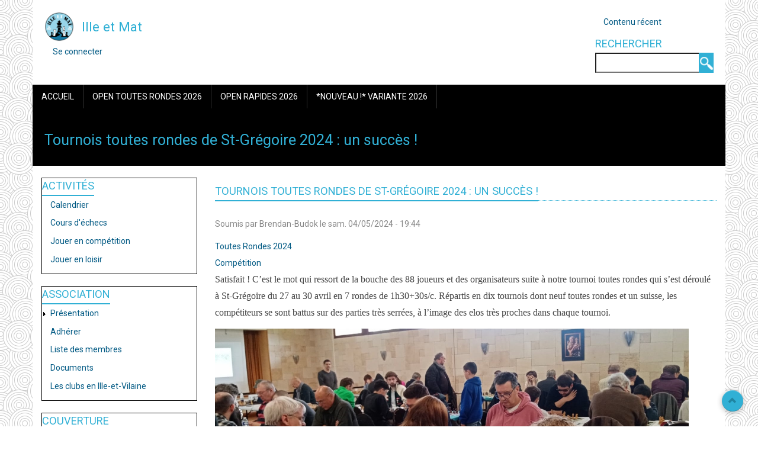

--- FILE ---
content_type: text/html; charset=UTF-8
request_url: https://betton.cdechecs35.fr/node/359
body_size: 5923
content:
<!DOCTYPE html>
<html lang="fr" dir="ltr" prefix="content: http://purl.org/rss/1.0/modules/content/  dc: http://purl.org/dc/terms/  foaf: http://xmlns.com/foaf/0.1/  og: http://ogp.me/ns#  rdfs: http://www.w3.org/2000/01/rdf-schema#  schema: http://schema.org/  sioc: http://rdfs.org/sioc/ns#  sioct: http://rdfs.org/sioc/types#  skos: http://www.w3.org/2004/02/skos/core#  xsd: http://www.w3.org/2001/XMLSchema# ">
  <head>
    <meta charset="utf-8" />
<meta name="Generator" content="Drupal 8 (https://www.drupal.org)" />
<meta name="MobileOptimized" content="width" />
<meta name="HandheldFriendly" content="true" />
<meta name="viewport" content="width=device-width, initial-scale=1.0" />
<link rel="shortcut icon" href="/sites/betton/files/LOGO-Ille-et-Mat_0_0.ico" type="image/vnd.microsoft.icon" />
<link rel="canonical" href="https://betton.cdechecs35.fr/node/359" />
<link rel="shortlink" href="https://betton.cdechecs35.fr/node/359" />
<link rel="revision" href="https://betton.cdechecs35.fr/node/359" />

    <title>Tournois toutes rondes de St-Grégoire 2024 : un succès ! | Ille et Mat</title>
    <link rel="stylesheet" media="all" href="/sites/betton/files/css/css_pN_aNY_1eLt0WlUbmimNvK8eF4lkcIrV3SSIjBt5NlA.css" />
<link rel="stylesheet" media="all" href="/sites/betton/files/css/css_v4V2fUr9tMAOBCbHjwEp9s8gBX572pearIUSyqechIY.css" />

    
<!--[if lte IE 8]>
<script src="/core/assets/vendor/html5shiv/html5shiv.min.js?v=3.7.3"></script>
<![endif]-->

  </head>
  <body class="path-node page-node-type-story">
        <a href="#main-content" class="visually-hidden focusable skip-link">
      Aller au contenu principal
    </a>
    
      <div class="dialog-off-canvas-main-canvas" data-off-canvas-main-canvas>
    <div id="page-wrapper" class="container">

  <div id="header-region">
    <div class="row">
      <div class="col-md-4 col-sm-4">
          <div class="region region-header">
    <div id="block-aegan-branding" class="block">
  
    

  <div class="block-content">
          <div id="logo">
      <a href="https://betton.cdechecs35.fr/" title="Accueil" rel="home" class="site-logo">
        <img src="/sites/betton/files/LOGO%20Ille%20et%20Mat_0.png" alt="Accueil" />
      </a>
    </div>
        <hgroup id="sitename">
              <h2>
          <a href="https://betton.cdechecs35.fr/" title="Accueil" rel="home">Ille et Mat</a>
        </h2>
                </hgroup>
    </div>
</div> <!-- /.block -->
<div data-drupal-messages-fallback class="hidden"></div>
<nav role="navigation" aria-labelledby="block-aegan-account-menu-menu" id="block-aegan-account-menu" class="block block-menu navigation menu--account">
            
  <h2 class="visually-hidden" id="block-aegan-account-menu-menu">Menu du compte de l&#039;utilisateur</h2>
  

        
              <ul class="menu">
                    <li class="menu-item">
        <a href="/user/login" data-drupal-link-system-path="user/login">Se connecter</a>
              </li>
        </ul>
  


  </nav>

  </div>

      </div>
      <div class="col-md-8 col-sm-8">
          <div class="region region-header-right">
    <nav role="navigation" aria-labelledby="block-user-9-menu" id="block-user-9" class="block block-menu navigation menu--tools">
            
  <h2 class="visually-hidden" id="block-user-9-menu">Outils</h2>
  

        
              <ul class="menu">
                    <li class="menu-item">
        <a href="/activity" data-drupal-link-system-path="activity">Contenu récent</a>
              </li>
        </ul>
  


  </nav>
<div class="search-block-form block block-search container-inline" data-drupal-selector="search-block-form" id="block-aegan-search" role="search">
  
      <h2>Rechercher</h2>
    
      <form action="/search/node" method="get" id="search-block-form" accept-charset="UTF-8">
  <div class="js-form-item form-item js-form-type-search form-type-search js-form-item-keys form-item-keys form-no-label">
      <label for="edit-keys" class="visually-hidden">Rechercher</label>
        <input title="Indiquer les termes à rechercher" data-drupal-selector="edit-keys" type="search" id="edit-keys" name="keys" value="" size="15" maxlength="128" class="form-search" />

        </div>
<div data-drupal-selector="edit-actions" class="form-actions js-form-wrapper form-wrapper" id="edit-actions"><input data-drupal-selector="edit-submit" type="submit" id="edit-submit" value="Rechercher" class="button js-form-submit form-submit" />
</div>

</form>

  </div>

  </div>

      </div>
    </div>
  </div>

      <div id="primary-menu-region">
        <div class="region region-primary-menu">
    <nav role="navigation" aria-labelledby="block-aegan-main-menu-menu" id="block-aegan-main-menu" class="block block-menu navigation menu--main">
            
  <h2 class="visually-hidden" id="block-aegan-main-menu-menu">Navigation principale</h2>
  

        
<div class="navbar">
  <div class="navbar-header">
    <button type="button" class="navbar-toggle" data-toggle="collapse" data-target=".navbar-collapse">
      <span class="icon-bar"></span>
      <span class="icon-bar"></span>
      <span class="icon-bar"></span>
    </button>
    <div class="collapse navbar-collapse">
                                                        <ul class="nav navbar-nav" role="menu" aria-labelledby="dropdownMenu">
                                              <li ><a href="/index.php/" data-drupal-link-system-path="&lt;front&gt;">Accueil</a></li>
                                                <li ><a href="/index.php/TR2026" title="Les informations du tournoi toutes rondes 2026" data-drupal-link-system-path="taxonomy/term/32">Open Toutes Rondes 2026</a></li>
                                                <li ><a href="/index.php/Rapide2026" title="Les informations du tournoi de Rapides 2026" data-drupal-link-system-path="taxonomy/term/35">Open Rapides 2026</a></li>
                                                <li ><a href="/index.php/Variante2026" title="Les informations du tournoi de Rapides Chess960 2026" data-drupal-link-system-path="taxonomy/term/34">*Nouveau !* Variante 2026</a></li>
                                </ul>
              

      
    </div>
  </div>
</div>

  </nav>

  </div>

    </div>
  
    
  
      <div id="content-top-region" class="dark-blue-bg">  <div class="region region-content-top">
    <div id="block-aegan-page-title" class="block">
  
    

  <div class="block-content">
          
  <h1 class="page-title"><span class="field field--name-title field--type-string field--label-hidden">Tournois toutes rondes de St-Grégoire 2024 : un succès !</span>
</h1>


      </div>
</div> <!-- /.block -->

  </div>
</div>
  
  <main id="main" class="clearfix">
          <div id="sidebar-first" class="sidebar col-md-3 col-sm-3" role="complementary">
          <div class="region region-sidebar-first">
    <nav role="navigation" aria-labelledby="block-menu-8-menu" id="block-menu-8" class="block block-menu navigation menu--menu-activites">
      
  <h2 id="block-menu-8-menu">Activités</h2>
  

        
              <ul class="menu">
                    <li class="menu-item">
        <a href="/calendrier" title="Calendrier" data-drupal-link-system-path="node/9">Calendrier</a>
              </li>
                <li class="menu-item">
        <a href="/taxonomy/term/9" title="" data-drupal-link-system-path="taxonomy/term/9">Cours d&#039;échecs</a>
              </li>
                <li class="menu-item">
        <a href="/taxonomy/term/7" title="" data-drupal-link-system-path="taxonomy/term/7">Jouer en compétition</a>
              </li>
                <li class="menu-item">
        <a href="/taxonomy/term/8" title="" data-drupal-link-system-path="taxonomy/term/8">Jouer en loisir</a>
              </li>
        </ul>
  


  </nav>
<nav role="navigation" aria-labelledby="block-menu-9-menu" id="block-menu-9" class="block block-menu navigation menu--menu-association">
      
  <h2 id="block-menu-9-menu">Association</h2>
  

        
              <ul class="menu">
                    <li class="menu-item menu-item--collapsed">
        <a href="/taxonomy/term/5" title="" data-drupal-link-system-path="taxonomy/term/5">Présentation</a>
              </li>
                <li class="menu-item">
        <a href="/taxonomy/term/11" title="" data-drupal-link-system-path="taxonomy/term/11">Adhérer</a>
              </li>
                <li class="menu-item">
        <a href="http://www.echecs.asso.fr//ListeJoueurs.aspx?Action=JOUEURCLUBREF&amp;ClubRef=2134" title="">Liste des membres</a>
              </li>
                <li class="menu-item">
        <a href="/taxonomy/term/10" title="" data-drupal-link-system-path="taxonomy/term/10">Documents</a>
              </li>
                <li class="menu-item">
        <a href="https://cde35.cdechecs35.fr/clubs" title="Les clubs en Ille-et-Vilaine">Les clubs en Ille-et-Vilaine</a>
              </li>
        </ul>
  


  </nav>
<nav role="navigation" aria-labelledby="block-implantation-menu" id="block-implantation" class="block block-menu navigation menu--implantation">
      
  <h2 id="block-implantation-menu">Couverture</h2>
  

        
              <ul class="menu">
                    <li class="menu-item">
        <a href="/betton" data-drupal-link-system-path="node/422">Betton</a>
              </li>
                <li class="menu-item">
        <a href="/saint-gregoire" data-drupal-link-system-path="node/423">Saint Grégoire</a>
              </li>
                <li class="menu-item">
        <a href="/montgermont" data-drupal-link-system-path="node/424">Montgermont</a>
              </li>
                <li class="menu-item">
        <a href="/pace" data-drupal-link-system-path="node/425">Pacé</a>
              </li>
        </ul>
  


  </nav>

  </div>

      </div>
    
    <div class="col-md-9 col-sm-9 " role="main">

        <div class="region region-content">
    <div id="block-aegan-content" class="block">
  
      <div class="headline">
      <h2 class="block-title"><span class="field field--name-title field--type-string field--label-hidden">Tournois toutes rondes de St-Grégoire 2024 : un succès !</span>
</h2>
    </div>
    

  <div class="block-content">
          
<article data-history-node-id="359" role="article" about="/node/359" class="node node--type-story node--promoted node--view-mode-full">

  
    

      <footer class="node__meta">
      
      <div class="node__submitted">
        Soumis par <span class="field field--name-uid field--type-entity-reference field--label-hidden"><span lang="" about="/user/8" typeof="schema:Person" property="schema:name" datatype="">Brendan-Budok</span></span>
 le <span class="field field--name-created field--type-created field--label-hidden">sam. 04/05/2024 - 19:44</span>
        
      </div>
    </footer>
  
  <div class="node__content">
    
            <div class="field field--name-open field--type-entity-reference field--label-hidden field__item"><a href="/TR2024" hreflang="fr">Toutes Rondes 2024</a></div>
      
            <div class="field field--name-activites field--type-entity-reference field--label-hidden field__item"><a href="/taxonomy/term/7" hreflang="fr">Compétition</a></div>
      
            <div class="clearfix text-formatted field field--name-body field--type-text-with-summary field--label-hidden field__item"><p style="margin-bottom:13px"><span style="font-size:11pt"><span style="line-height:115%"><span style="font-family:&quot;Calibri&quot;,&quot;sans-serif&quot;"><span style="font-size:12.0pt"><span style="line-height:115%">Satisfait ! C’est le mot qui ressort de la bouche des 88 joueurs et des organisateurs suite à notre tournoi toutes rondes qui s’est déroulé à St-Grégoire du 27 au 30 avril en 7 rondes de 1h30+30s/c. Répartis en dix tournois dont neuf toutes rondes et un suisse, les compétiteurs se sont battus sur des parties très serrées, à l’image des elos très proches dans chaque tournoi.</span></span></span></span></span></p>
<p style="margin-bottom:13px"><img alt="En jeu" data-entity-type="" data-entity-uuid="" src="https://betton.cdechecs35.fr/sites/betton/files/2024-05/En%20jeu_0.jpg" width="800" /></p>
<p style="margin-bottom:13px">
<span style="font-size:11pt"><span style="line-height:115%"><span style="font-family:&quot;Calibri&quot;,&quot;sans-serif&quot;"><span style="font-size:12.0pt"><span style="line-height:115%">Plusieurs nouveautés cette année ont réjoui les participants :</span></span></span></span></span></p>
<ul>
<li style="margin-bottom: 13px;"><span style="font-size:11pt"><span style="line-height:115%"><span style="font-family:&quot;Calibri&quot;,&quot;sans-serif&quot;"><span style="font-size:12.0pt"><span style="line-height:115%"> l’accueil de la ville de St-Grégoire dans une belle salle de restaurant avec un bar dedans et de bons sandwichs à l’espace du roi Arthur</span></span></span></span></span></li>
</ul>
<p style="margin-bottom:13px"><img alt="Salle de jeu" data-entity-type="" data-entity-uuid="" src="https://betton.cdechecs35.fr/sites/betton/files/2024-05/Salle%20de%20jeu.jpg" width="250" /> <img alt="Espace du roi Arthur" data-entity-type="" data-entity-uuid="" src="https://betton.cdechecs35.fr/sites/betton/files/2024-05/Espace%20roi%20Arthur.jpg" width="500" /></p>
<ul>
<li style="margin-bottom: 13px;"><span style="font-size:11pt"><span style="line-height:115%"><span style="font-family:&quot;Calibri&quot;,&quot;sans-serif&quot;"><span style="font-size:12.0pt"><span style="line-height:115%">des parties retransmises live sur lichess grâce aux échiquiers retransmis, à revoir ici : </span></span><a href="https://lichess.org/broadcast/toutes-rondes-bec-saint-gregoire/round-1/vbPq25j8" style="color:blue; text-decoration:underline">Toutes Rondes BEC Saint Grégoire • Round 1 • lichess.org</a>. <span style="font-size:12.0pt"><span style="line-height:115%">Un florilège de belles tactiques issues des parties retransmises est disponible en PJ.</span></span></span></span></span></li>
</ul>
<ul>
<li style="margin-bottom: 13px;"><span style="font-size:11pt"><span style="line-height:115%"><span style="font-family:&quot;Calibri&quot;,&quot;sans-serif&quot;"><span style="font-size:12.0pt"><span style="line-height:115%">un stand Redadeg qui a sensibilisé les joueurs à cette course relais qui traverse la Bretagne pour récolter des fonds pour la langue bretonne : <a href="https://www.ar-redadeg.bzh/" style="color:blue; text-decoration:underline">https://www.ar-redadeg.bzh/</a> </span></span></span></span></span></li>
</ul>
<p style="margin-bottom:13px"> </p>
<p style="margin-bottom:13px"><span style="font-size:11pt"><span style="line-height:115%"><span style="font-family:&quot;Calibri&quot;,&quot;sans-serif&quot;"><span style="font-size:12.0pt"><span style="line-height:115%">Cerise sur le gâteau, une visite de Mme Le Maire à la remise des prix qui a su pointer, comme disait Benjamin Franklin,  « la prévoyance, la persévérance et la prudence » des joueurs d’échecs !</span></span></span></span></span></p>
<p style="margin-bottom:13px"><img alt="Remise des prix" data-entity-type="" data-entity-uuid="" src="https://betton.cdechecs35.fr/sites/betton/files/2024-05/Remise%20des%20prix.jpg" width="800" /></p>
<p style="margin-bottom:13px"><span style="font-size:11pt"><span style="line-height:115%"><span style="font-family:&quot;Calibri&quot;,&quot;sans-serif&quot;"><span style="font-size:12.0pt"><span style="line-height:115%">Vous pouvez retrouver tous les résultats sur cette page : <a href="https://betton.cdechecs35.fr/2024tr" style="color:blue; text-decoration:underline">https://betton.cdechecs35.fr/2024tr</a> </span></span></span></span></span></p>
<p style="margin-bottom:13px"><span style="font-size:11pt"><span style="line-height:115%"><span style="font-family:&quot;Calibri&quot;,&quot;sans-serif&quot;"><span style="font-size:12.0pt"><span style="line-height:115%">Parmi nos joueurs, saluons les performances de :<br />
- <b>Mariano Aliaga</b>, président du club, vainqueur du tournoi D avec 6/7 et une partie brillante le dernier jour !<br />
- <b>Timothé Mareau</b>, 2eme dans le tournoi B<br />
- <b>Jehan Nouvel</b>, 2eme dans le tournoi C<br />
- <b>Charlie Ramette</b>, 3eme du tournoi F<br />
- <b>Blandine Caramelli</b>, 2eme du tournoi I</span></span></span></span></span></p>
<p style="margin-bottom:13px"><span style="font-size:11pt"><span style="line-height:115%"><span style="font-family:&quot;Calibri&quot;,&quot;sans-serif&quot;"><span style="font-size:12.0pt"><span style="line-height:115%">Le Betton Echecs Club remercie les organisateurs, l'arbitre, les bénévoles, trop peu nombreux mais très efficaces, tous les joueurs et accompagnateurs et vous dit à l’année prochaine !</span></span></span></span></span></p>
<p style="margin-bottom:13px"> </p>
<p><span style="font-size:12.0pt"><span style="line-height:115%"><span style="font-family:&quot;Calibri&quot;,&quot;sans-serif&quot;">Brendan-Budok</span></span></span><br />
 </p>
<p>  </p>
</div>
      
      <div class="field field--name-upload field--type-file field--label-hidden field__items">
              <div class="field__item">
<span class="file file--mime-application-pdf file--application-pdf"> <a href="https://betton.cdechecs35.fr/sites/betton/files/2024-05/taktiko%C3%B9%20st%20gregor.pdf" type="application/pdf; length=683078" title="taktikoù st gregor.pdf">Tactiques issues des parties du tournoi</a></span>
</div>
          </div>
  
  </div>

</article>

      </div>
</div> <!-- /.block -->

  </div>


    </div>
    
  </main>

  
        <div id="footer-column" class="gray-bg">
      <div class="row">
                  <div class="footer-1 col-md-3">  <div class="region region-footer-first">
    <div class="views-element-container block" id="block-views-block-who-s-online-who-s-online-block">
  
      <div class="headline">
      <h2 class="block-title">Utilisateurs en ligne</h2>
    </div>
    

  <div class="block-content">
          <div><div class="view view-who-s-online view-id-who_s_online view-display-id-who_s_online_block js-view-dom-id-ea13182f764c3e6d5f1934f1fac1d50080b93deed6d7367aa210aeab650a278b">
  
    
      
      <div class="view-empty">
      Il y a actuellement 0 utilisateurs en ligne.
    </div>
  
          </div>
</div>

      </div>
</div> <!-- /.block -->

  </div>
</div>
                          <div class="footer-2 col-md-3">  <div class="region region-footer-second">
    <div id="block-nouscontacter" class="block">
  
      <div class="headline">
      <h2 class="block-title">Nous contacter</h2>
    </div>
    

  <div class="block-content">
          
            <div class="clearfix text-formatted field field--name-body field--type-text-with-summary field--label-hidden field__item"><p>📩 : <a href="mailto:illeetmat@gmail.com">illeetmat@gmail.com</a></p>
<p>📞: 07.68.70.74.65 (urgence)</p>
<p><a href="http://www.echecs.asso.fr//FicheClub.aspx?Ref=2134">🛜 Ille et Mat sur le site FFE</a></p>
<p><a href="https://www.instagram.com/illeetmat/">📱 Ille et Mat sur Instagram</a></p>
</div>
      
      </div>
</div> <!-- /.block -->

  </div>
</div>
                          <div class="footer-3 col-md-3">  <div class="region region-footer-third">
    <div id="block-lanewsletterducde35" class="block">
  
      <div class="headline">
      <h2 class="block-title">La newsletter du CDE35</h2>
    </div>
    

  <div class="block-content">
          
            <div class="clearfix text-formatted field field--name-body field--type-text-with-summary field--label-hidden field__item"><p style="line-height:1.5em;"><a href="http://cde35.cdechecs35.fr/node/110" target="_blank">S'abonner à la lettre d'information du CDE35 : Echecs35info</a></p>
</div>
      
      </div>
</div> <!-- /.block -->

  </div>
</div>
                          <div class="footer-4 col-md-3">  <div class="region region-footer-fourth">
    <div id="block-informationstechniques" class="block">
  
      <div class="headline">
      <h2 class="block-title">Informations techniques</h2>
    </div>
    

  <div class="block-content">
          
            <div class="clearfix text-formatted field field--name-body field--type-text-with-summary field--label-hidden field__item"><div style="font-size:0.8em; line-height:1.5em">Le domaine <a href="http://cdechecs35.fr">cdechecs35.fr</a> est géré par le Comité des Échecs d'Ille-et-Vilaine.<br />
Plateforme <a href="https://www.drupal.org/">drupal 8</a> hébergée par <a href="https://www.infomaniak.com/fr">Infomaniak</a></div>
</div>
      
      </div>
</div> <!-- /.block -->

  </div>
</div>
              </div>
    </div>
    <div class="clear"></div>
  
  <footer role="contentinfo" id="footer" class="dark-blue-bg">
        <hr>
    <span class="credits">Developed by <a href="https://quilltez.com" target="_blank">Quilltez</a></span>
    <div class="follow-section"><div class="social"><ul></ul></div></div>
  </footer>
  <a href="#Top" class="btn-btt" title="Back to Top" style="display: block;"><span class="glyphicon glyphicon-chevron-up" aria-hidden="true"></span></a>

</div>
  </div>

    
    <script type="application/json" data-drupal-selector="drupal-settings-json">{"path":{"baseUrl":"\/","scriptPath":null,"pathPrefix":"","currentPath":"node\/359","currentPathIsAdmin":false,"isFront":false,"currentLanguage":"fr"},"pluralDelimiter":"\u0003","suppressDeprecationErrors":true,"ajaxPageState":{"libraries":"aegan\/aegan-bootstrap,aegan\/color-blue,aegan\/global-css,classy\/base,classy\/file,classy\/messages,classy\/node,core\/html5shiv,core\/normalize,statistics\/drupal.statistics,system\/base,views\/views.module","theme":"aegan","theme_token":null},"ajaxTrustedUrl":{"\/search\/node":true},"statistics":{"data":{"nid":"359"},"url":"\/core\/modules\/statistics\/statistics.php"},"aegan":{"flexslider":{"animation":"slide","slide_speed":"7000","animation_speed":"600"}},"user":{"uid":0,"permissionsHash":"c28aee9c65608519af83026ba1b09142e8fa70b44b94adb9855321c3b51ff3ce"}}</script>
<script src="/core/assets/vendor/jquery/jquery.min.js?v=3.5.1"></script>
<script src="/core/assets/vendor/jquery-once/jquery.once.min.js?v=2.2.3"></script>
<script src="/core/misc/drupalSettingsLoader.js?v=8.9.20"></script>
<script src="/sites/betton/files/languages/fr_noSH3dX-P2e-IftYvPlE-ovbB-BG1pqQYHVUnvL0Fw8.js?r2z3vx"></script>
<script src="/core/misc/drupal.js?v=8.9.20"></script>
<script src="/core/misc/drupal.init.js?v=8.9.20"></script>
<script src="/core/misc/progress.js?v=8.9.20"></script>
<script src="/core/misc/ajax.js?v=8.9.20"></script>
<script src="/core/themes/stable/js/ajax.js?v=8.9.20"></script>
<script src="/themes/aegan/includes/bootstrap/js/bootstrap.min.js?v=1.x"></script>
<script src="/themes/aegan/js/jquery.flexslider-min.js?v=8.9.20"></script>
<script src="/themes/aegan/js/jquery.smooth-scroll.js?v=8.9.20"></script>
<script src="/themes/aegan/js/custom.js?v=8.9.20"></script>
<script src="/core/modules/statistics/statistics.js?v=8.9.20"></script>

  </body>
</html>
